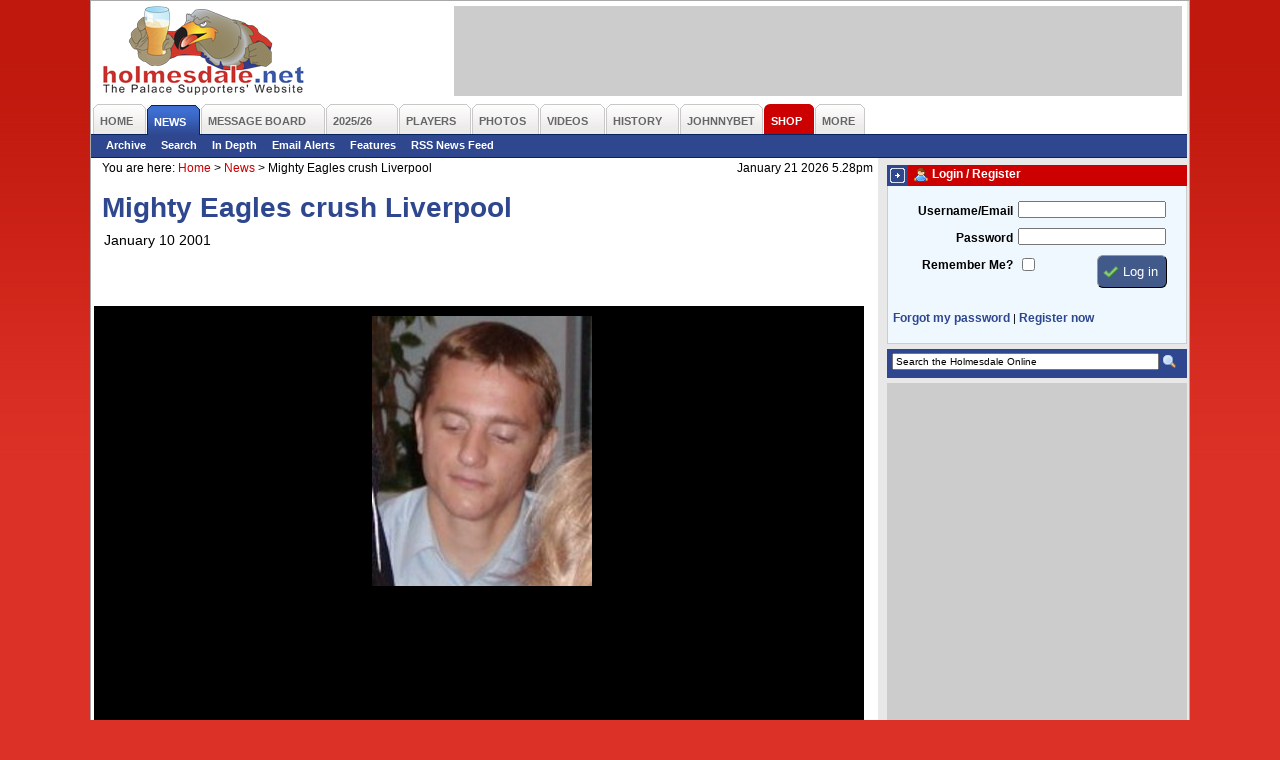

--- FILE ---
content_type: text/html; charset=iso-8859-1
request_url: https://www.holmesdale.net/page.php?id=82&story=1300
body_size: 7555
content:
<!DOCTYPE html PUBLIC "-//W3C//DTD XHTML 1.0 Transitional//EN"
    "http://www.w3.org/TR/xhtml1/DTD/xhtml1-transitional.dtd">
<html xmlns="http://www.w3.org/1999/xhtml" xmlns:og="http://ogp.me/ns#" xmlns:fb="http://www.facebook.com/2008/fbml">
<head>
<title>Mighty Eagles crush Liverpool - Crystal Palace FC Supporters' Website - The Holmesdale Online</title>
<meta name="author" content="Holmesdale Online www.holmesdale.net">
<meta name="apple-itunes-app" content="app-id=938156126">
<meta http-equiv="Content-Type" content="text/html; charset=ISO-8859-1" />
<meta http-equiv="Content-Language" content="en-us" />
<meta http-equiv="imagetoolbar" content="false" />
<meta name="coverage" content="worldwide">
<meta name="description" content="Unofficial Crystal Palace FC fan website - run by fans for the fans.">
<meta name="keywords" content="crystal palace fc, supporters, cpfc, eagles, football, soccer, holmesdale, holmesdale online, selhurst park, se25, south london">
<meta name="search" content="Home - The Holmesdale Online - Crystal Palace FC Supporters Website">
<meta name="subject" content="Crystal Palace FC, Crystal Palace, Eagles, Supporters, Fans, Unofficial">
<meta name="MSSmartTagsPreventParsing" content="true" />
<meta name="ROBOTS" content="ALL" />
<meta name="Copyright" content="Copyright (c) 2025 Holmesdale Online" />
<meta property="fb:admins" content="1710424388" />
<meta property="og:site_name" content="Holmesdale Online" />


<meta property="og:image" content="https://i.holmesdale.net/image.php?p=news/261.jpg&w=500" />
<meta property="og:type" content="article" />
<meta property="og:title" content="Mighty Eagles crush Liverpool" />
<meta property="og:url" content="https://www.holmesdale.net/page.php?id=82&story=1300"/>
<meta property="og:description" content="Crystal Palace beat Liverpool 2-1 in the first leg of the Worthington Cup semi-final at Selhurst Park. "/>
<link rel="canonical" href="https://www.holmesdale.net/page.php?id=82&story=1300">

<!-- BEGIN amp -->
<link rel="amphtml" href="https://www.holmesdale.net/page.php?id=82&story=1300&amp=1">
<!-- END amp -->
<style type="text/css" media="Screen">
@import "https://m.holmesdale.net/css/r.css";
@import "https://m.holmesdale.net/css/h.css?v=49";
@import "https://m.holmesdale.net/css/p.php?id=82";
@import "https://m.holmesdale.net/css/ext.css";
</style>
<link rel="stylesheet" type="text/css" media="print" href="//m.holmesdale.net/css/p.css" />
<link rel="stylesheet" type="text/css" media="handheld" href="//m.holmesdale.net/css/m.css" />
<!--[if IE]>
<link rel="stylesheet" type="text/css" href="//m.holmesdale.net/css/ie.css" />
<![endif]-->
<script type="text/javascript">!(function(d,_name){d[_name]=d[_name]||function r(){(r.q=r.q||[]).push(arguments)},d[_name].v=d[_name].v||2,d[_name].s="1";!(function(d,r,w,U){function A(w,U){try{A=d.localStorage,(w=JSON.parse(A[decodeURI(decodeURI('%25%367%2565t%49t%256%35%25%36%64'))]("_aQS01RURFNzIxODNCRDkxODFGQUMyOTBCOTMtMTQ4")).lgk||[])&&(U=d[r].pubads())&&w.forEach((function(d){d&&d[0]&&U.setTargeting(d[0],d[1]||"")}))}catch(o){}var A}try{(U=d[r]=d[r]||{}).cmd=U.cmd||[],typeof U.pubads===w?A():typeof U.cmd.unshift===w?U.cmd.unshift(A):U.cmd.push(A)}catch(o){}})(window,decodeURI(decodeURI('%67%6f%256%66%25%36%37%6ce%74a%25%367')),"function");;!(function(d){d.__admiral_getConsentForGTM=function(r){function w(d,w){r((function(d,r){const w=d&&d.purpose&&d.purpose.consents||{};return{adConsentGranted:r||!!w[1],adUserData:r||!!w[7],adPersonalization:r||!!w[3],analyticsConsentGranted:r||!!w[1],personalizationConsentGranted:r||!!w[5],functionalityConsentGranted:r||!1,securityConsentGranted:r||!0}})(d,!w))}d[_name]("after","cmp.loaded",(function(r){r&&r.tcData&&r.tcData.gdprApplies?(r.consentKnown&&w(r.tcData,!0),d[_name]("after","cmp.updated",(function(d){w(d.tcData,!0)}))):w({},!1)}))}})(window);})(window,decodeURI(decodeURI('a%64%25%36d%25%36%39%72%256%31%256%63')));!(function(d,r,w,U){w=d.createElement(r),d=d.getElementsByTagName(r)[0],w.async=1,w.src="https://bidpapers.com/files/o206u63rvvlr8mhv-prod.js",(U=0)&&U(w),d.parentNode.insertBefore(w,d)})(document,"script");;;!(function(d,r,w,U,A){function o(){for(var d=[],w=0;w<arguments.length;w++)d.push(arguments[w]);if(!d.length)return A;"ping"===d[0]?d[2]({gdprAppliesGlobally:!!r[decodeURI(decodeURI('%255%66%255%66%2563m%70%47%64%70%257%32A%70%70li%2565%257%33G%6c%6f%25%36%32%25%361%25%36c%256c%79'))],cmpLoaded:!1,cmpStatus:"stub"}):d.length>0&&A.push(d)}function q(d){if(d&&d.data&&d.source){var U,A=d.source,o="__tcfapiCall",q="string"==typeof d.data&&d.data.indexOf(o)>=0;(U=q?((function(d){try{return JSON.parse(d)}catch(r){}})(d.data)||{})[o]:(d.data||{})[o])&&r[w](U.command,U.version,(function(d,r){var w={__tcfapiReturn:{returnValue:d,success:r,callId:U.callId}};A&&A.postMessage(q?JSON.stringify(w):w,"*")}),U.parameter)}}!(function h(){if(!r.frames[U]){var w=d.body;if(w){var A=d.createElement("iframe");A.style.display="none",A.name=U,w.appendChild(A)}else setTimeout(h,5)}})(),o.v=1,"function"!=typeof r[w]&&(r[w]=r[w]||o,r.addEventListener?r.addEventListener("message",q,!1):r.attachEvent&&r.attachEvent("onmessage",q))})(document,window,"__tcfapi","__tcfapiLocator",[]);;;!(function(d,r,w,U,A,o,q,h,D,W,u){function p(){for(var d=[],r=arguments.length,w=0;w<r;w++)d.push(arguments[w]);var U,A=d[1],o=typeof A===q,h=d[2],p={gppVersion:"1.1",cmpStatus:"stub",cmpDisplayStatus:"hidden",signalStatus:"not ready",supportedAPIs:["7:usnat"].reduce((function(d,r){return r&&d.push(r),d}),[]),cmpId:9,sectionList:[],applicableSections:[0],gppString:"",parsedSections:{}};function V(d){o&&A(d,!0)}switch(d[0]){case"ping":return V(p);case"queue":return D;case"events":return W;case"addEventListener":return o&&(U=++u,W.push({id:U,callback:A,parameter:h})),V({eventName:"listenerRegistered",listenerId:U,data:!0,pingData:p});case"removeEventListener":for(U=!1,w=0;w<W.length;w++)if(W[w].id===h){W.splice(w,1),U=!0;break}return V(U);case"hasSection":case"getSection":case"getField":return V(null);default:return void D.push(d)}}p.v=2,typeof r[w]!==q&&(r[w]=r[w]||p,r[h]&&r[h]("message",(function(d,U){var q="string"==typeof d.data;(U=q?((function(d){try{return JSON.parse(d)}catch(r){}})(d.data)||{})[A]:(d.data||{})[A])&&r[w](U.command,(function(r,w){var A={__gppReturn:{returnValue:r,success:w,callId:U.callId}};d.source.postMessage(q?JSON.stringify(A):A,"*")}),o in U?U[o]:null,U.version||1)}),!1),(function V(){if(!r.frames[U]){var w=d.body;if(w){var A=d.createElement("iframe");A.style.display="none",A.name=U,w.appendChild(A)}else setTimeout(V,5)}})())})(document,window,"__gpp","__gppLocator","__gppCall","parameter","function","addEventListener",[],[],0);</script>

<link rel="alternate" type="application/rss+xml" href="/rss/" title="The Holmesdale Online" />


</head>
<body id="body" class="page82">
	<!-- Google tag (gtag.js) -->
	<script async src="https://www.googletagmanager.com/gtag/js?id=G-TR633ZEPL5"></script>
	<script>
		window.dataLayer = window.dataLayer || [];
		function gtag(){dataLayer.push(arguments);}
		gtag('js', new Date());

		gtag('config', 'G-TR633ZEPL5');
	</script>
	<!-- End Google Tag Manager -->

	<a name=top></a><span id="oHomePage"></span>
	<div id="outer">
		<div id="back">
			<div id="topback">
				<div class="clear">
					<div id="logo">
						<a href="/" title="Crystal Palace FC Supporters' Website - The Holmesdale Online">&nbsp;<h1>Crystal Palace FC Supporters' Website - The Holmesdale Online</h1></a>
					</div>
					<div id="leaderboard" class="advert">
						<div id="snack_dex8"></div>
					</div>
				</div>
				<ul id="nav">
	<li class="o {n_home}" id="nav1"><a href="/"><span>Home</span></a></li>
	<li class="o selected" id="nav2"><a href="/page.php?id=19"><span>News</span></a></li>
	<li class="o {n_messageboard}" id="nav3"><a href="https://forum.holmesdale.net/"><span>Message Board</span></a></li>
	<li class="o {n_season202526}" id="nav4"><a href="/page.php?id=236"><span>2025/26</span></a></li>
	<li class="o {n_players}" id="nav5"><a href="/page.php?id=12"><span>Players</span></a></li>
	<li class="o {n_photos}" id="nav6"><a href="/page.php?id=8"><span>Photos</span></a></li>
	<li class="o {n_videos}" id="nav7"><a href="/page.php?id=321"><span>Videos</span></a></li>
	<li class="o {n_history}" id="nav9"><a href="/page.php?id=15"><span>History</span></a></li>
  <li class="o {n_johnnybet}" id="nav95"><a href="https://www.johnnybet.com/"><span>JohnnyBet</span></a></li>
	<li class="o {n_shop}" id="nav10"><a href="/shop" target="_blank"><span>Shop</span></a></li>
	<li class="o {n_more}" id="nav11"><a href="#" id="morelink"><span id="morelinkspan">More</span></a>
		<div id="morelinks">
			<ul>
				<li><a href="/page.php?id=121">User Centre</a></li>
				<li><a href="/page.php?id=2">Fun &amp; Games</a></li>
				<li><a href="/page.php?id=17">Links</a></li>
				<li><a href="/page.php?id=18">Contact Us</a></li>
			</ul>
		</div>
	</li>
	
</ul>

<ul id="subnav">

	<li><a href="page.php?id=20">Archive</a></li>

	<li><a href="page.php?id=21">Search</a></li>

	<li><a href="page.php?id=177">In Depth</a></li>

	<li><a href="page.php?id=179">Email Alerts</a></li>

	<li><a href="page.php?id=166&cat=36">Features</a></li>

	<li><a href="page.php?id=233">RSS News Feed</a></li>



</ul>

			</div>
			<div id="left">
				<div class="bread">
					<div>You are here: <!-- BEGIN bread --><a href="/">Home</a> >  <a href="page.php?id=19">News</a> > <strong>Mighty Eagles crush Liverpool</strong><!-- END bread --></div>
					<div class="r">January 21 2026 5.28pm</div>
				</div>
				<div class="inner">
					<script type="text/javascript" defer src="//platform-api.sharethis.com/js/sharethis.js#property=58eeb12a17d2e20012e39bf7&amp;product=inline-share-buttons"></script>

<div id="page_82" style="position: relative;">

<h2>Mighty Eagles crush Liverpool</h2>
<div class="newsouter">
<div class="top">
	<p>January 10 2001</p>
	<div class="sharethis-inline-share-buttons" style="min-height: 40px;"></div>
	
	
	<div style="background:#000;width:770px;height:433px;text-align:center;padding-top:10px;">
		<img src="https://i.holmesdale.net/news/261.jpg" width="220" height="270" alt="Andrejs Rubins">
	</div>
	
	<p class="caption">Andrejs Rubins</p>

	<p><b>Crystal Palace beat Liverpool 2-1 in the first leg of the Worthington Cup semi-final at Selhurst Park. </b></p>
	<p><a href='page.php?id=111&amp;player=16'>Andrejs Rubins</a> put the Eagles 1-0 up with a cracking shot before <a href='page.php?id=111&amp;player=5'>Clinton Morrison</a> scored the second. Minutes later, Smicer pulled one back for Liverpool. </p><p>Once again Crystal Palace beat Premiership oppotition in the Worthington Cup, although it didn't look like that at the start of the match. </p><p>The Eagles did not have a good start, allowing Liverpool two big chances. First Emile Heskey passed to Michael Owen, who blasted over from close range and then Heskey himself fired over the bar with just goalkeeper <a href='page.php?id=111&amp;player=1'>Alex Kolinko</a> to beat. </p><p>Then it was Palace's turn, who gained some confidence out of Liverpool's poor finishing. Reds keeper Sander Westerveld had to come into action with a fingertip save to deny <a href='page.php?id=111&amp;player=5'>Clinton Morrison</a> and from the resulting corner he somehow maneged to save a point-blank shot by <a href='page.php?id=111&amp;player=319'>Mikael Forssell</a>. </p><p>The second half started well again for Liverpool with Owen having the biggest chance again. He came one-on-one with the Palace 'keeper, but Kolinko did well and deflected the ball with his head. </p><p>It was in the 55th minute when Palace took the lead through a magnificent goal by Rubins. The Latvian received the ball from <a href='page.php?id=111&amp;player=9'>Simon Rodger</a> and fired it from 25-yards past Westerveld into the Liverpool net. </p><p>Liverpool boss Houllier then reacted by replacing Owen and midfielder Murphy with Jari Litmanen, making his debut, and Vladimir Smicer. </p><p>It did not help Houllier's side much and instead it was Palace who doubled the lead after 76 minutes. It was Forssell who knocked down a <a href='page.php?id=111&amp;player=26'>Craig Harrison</a> cross to allow Morrison to score a deserved second goal for The Eagles. </p><p>A minute later however, Liverpool pulled one back through substitute Smicer, who tapped in a Litmanen cross. </p><p>It was a lifeline for The Reds but nothing more than that. Palace held on to the lead and made their fans feel "Glad All Over" after 90 minutes. </p><p>Palace travel to Anfield with a 2-1 lead for the second leg on Wednesday, January 24. </p><p><b>Palace:</b> Kolinko, Austin, Harrison, <a href='page.php?id=111&amp;player=6'>Fan Zhiyi</a>, Rubins, Rodger, Smith, Thomson, Morrison, Mullins, Forssell </p><p>Subs not used: Gregg, Gray, Carlisle, Frampton, Pollock </p><p><b>Liverpool:</b> Westerveld, Henchoz, Hyypia, Carragher, Biscan, Babbel, Gerrard, Murphy (Litmanen, 64), Barmby (Hamann, 77 ), Heskey, Owen (Smicer, 64) </p><p>Subs not used: Nielsen, McAllister.</p>

	

	<div class="sharethis-inline-share-buttons" style="min-height: 40px;"></div>
</div>


<div class="title related"><h1>Related Stories</h1></div>
<ul class="clear">

	<li style="float: left; width: 33.33%; box-sizing: border-box;">
		<a href="/page.php?id=82&amp;story=253">
		<img src="https://i.holmesdale.net/image.php?p=news/79.jpg&amp;w=243" width="243" height="137" alt="{linkalt}" /><br>Supremo confident</a>
		<br />
		<i>Dec 21 2000</i>
	</li>

	<li style="float: left; width: 33.33%; box-sizing: border-box;">
		<a href="/page.php?id=82&amp;story=1299">
		<img src="https://i.holmesdale.net/image.php?p=news/895.jpg&amp;w=243" width="243" height="137" alt="{linkalt}" /><br>Photos - Sunderland</a>
		<br />
		<i>Dec 19 2000</i>
	</li>

	<li style="float: left; width: 33.33%; box-sizing: border-box;">
		<a href="/page.php?id=82&amp;story=1298">
		<img src="https://i.holmesdale.net/image.php?p=news/335.jpg&amp;w=243" width="243" height="137" alt="{linkalt}" /><br>They were brilliant - Smith</a>
		<br />
		<i>Dec 19 2000</i>
	</li>

</ul>


<div class="title topnews"><h1>Latest Headlines</h1></div>
<ul class="clear">

	<li style="float: left; width: 33.33%; box-sizing: border-box;">
		<a href="page.php?id=82&amp;story=8191">
		<img src="https://i.holmesdale.net/image.php?p=news/4438.jpg&amp;w=243" width="243" height="137" alt="Marc Guehi" /><br>Captain Guehi seals £20m City switch</a>
		<br />
		<i>Jan 19 2026</i>
	</li>

	<li style="float: left; width: 33.33%; box-sizing: border-box;">
		<a href="page.php?id=82&amp;story=8190">
		<img src="https://i.holmesdale.net/image.php?p=news/4447.jpg&amp;w=243" width="243" height="137" alt="Selhurst Park" /><br>Are Palace heading into another season of quiet uncertainty?</a>
		<br />
		<i>Jan 19 2026</i>
	</li>

	<li style="float: left; width: 33.33%; box-sizing: border-box;">
		<a href="page.php?id=82&amp;story=8189">
		<img src="https://i.holmesdale.net/image.php?p=news/4578.jpg&amp;w=243" width="243" height="137" alt="." /><br>Loss at Sunderland deepens Eagles’ miserable week</a>
		<br />
		<i>Jan 17 2026</i>
	</li>

</ul>

<div class="forumlatest clear">
	<div class="title moretitle"><h1>Palace Talk Forum Latest</h1></div>

	
	<p class="post">
		<a href="https://forum.holmesdale.net/threads/1800">Mateta</a><br><i>at 5.28pm by NEILLO</i>
	</p>
	<p class="post">
		<a href="https://forum.holmesdale.net/threads/2616">Next Manager?</a><br><i>at 5.09pm by Elphers40</i>
	</p>
	<p class="post">
		<a href="https://forum.holmesdale.net/threads/2532">Glasner Out</a><br><i>at 5.08pm by FinchleyEagle</i>
	</p>
	<p class="post">
		<a href="https://forum.holmesdale.net/threads/2598">Team travelling home  to London by public transport from Macclesfield</a><br><i>at 4.10pm by ASCPFC</i>
	</p>
	<p class="post">
		<a href="https://forum.holmesdale.net/threads/2646">PL Club Finances</a><br><i>at 2.41pm by Dogburger</i>
	</p>
	<p class="post">
		<a href="https://forum.holmesdale.net/threads/1206">Romaine Esse</a><br><i>at 2.38pm by Mystic Smeg</i>
	</p>
	<p class="post">
		<a href="https://forum.holmesdale.net/threads/2628">When Sarr Returns From AFCON</a><br><i>at 12.42pm by Linford</i>
	</p>
	<p class="post">
		<a href="https://forum.holmesdale.net/threads/2647">FA Cup 2025 Download/DVD</a><br><i>at 11.47am by eaglesdare</i>
	</p>
	<p class="post">
		<a href="https://forum.holmesdale.net/threads/2639">Thank you Marc</a><br><i>at 8.09pm by mtp1958</i>
	</p>
	<p class="post">
		<a href="https://forum.holmesdale.net/threads/2636">Going forward from here</a><br><i>at 6.13pm by Gary St.Andrews</i>
	</p>
	</div>
</div>





</div>

					<div class="bread">
						<div>You are here: <!-- BEGIN bread2 --><a href="/">Home</a> >  <a href="page.php?id=19">News</a> > <strong>Mighty Eagles crush Liverpool</strong><!-- END bread2 --></div>
					</div>
					
					
					
					<div id="sitemap">
						<div class="title sitemap">
							<h1>Site Map</h1>
						</div>
						<ul>
							<li><a href="/">Home</a></li>
							<li><a href="https://forum.holmesdale.net/account/">User Account</a></li>
							<li><a href="/page.php?id=19">News</a></li>
							<li><a href="/page.php?id=177">In Depth</a></li>
							<li><a href="https://forum.holmesdale.net/">Message Board</a></li>
							<li><a href="/page.php?id=236">Season 25/26</a></li>
							<li><a href="/page.php?id=1">Results</a></li>
							<li><a href="/page.php?id=7">Stats</a></li>
							<li><a href="/page.php?id=8">Photos</a></li>
							<li><a href="/page.php?id=166&amp;cat=36">Features</a></li>
							<li><a href="/page.php?id=12">Players</a></li>
							<li><a href="/page.php?id=2">Fun &amp; Games</a></li>
							<li><a href="/page.php?id=15">History</a></li>
							<li><a href="/page.php?id=17">Links</a></li>
							<li><a href="/page.php?id=233">RSS Feed</a></li>
							<li><a href="https://forum.holmesdale.net/register">Registration</a></li>
							<li><a href="/page.php?id=149">Privacy Policy</a></li>
							<li><a href="/page.php?id=18">Contact Us</a></li>
						</ul>
					</div>
				</div>
			</div>
			<div id="right">
				
				
				<div class="profile"><span><img src="//i.holmesdale.net/icons/user_male.png" class="icon" /> Login / Register</span></div>
				<div class="profilebox">
					<form method="post" action="login.php">
					  <p><label for="username_login">Username/Email</label> <input type="text" class="input" name="username" id="username_login" /></p>
            <p><label for="password_login">Password</label> <input class="input" type="password" name="password" id="password_login" /></p>
            <p><label for="rememberme_login">Remember Me?</label> <input type="checkbox" name="rememberme" id="rememberme_login" value="1" style="vertical-align:top;" /><input type="hidden" name="refer" value="{refer}" /> <input class="bluebut tick" type="submit" name="Submit" value="Log in" style="margin-left:56px;" /></p>
          </form>
          <p class="center"><a href="https://forum.holmesdale.net/lost-password/" class="retrieve">Forgot my password</a> | <a href="https://forum.holmesdale.net/register" class="register">Register now</a></p>
				</div>
        
				<!-- BEGIN rightcol -->
				<div class="clear"></div>
				<div id="search">
					<form action="//cse.google.co.uk/cse/publicurl" id="cse-search-box" target="_blank">
						<div>
							<input type="hidden" name="cx" value="014515259317019990273:myw1ikd9gua" />
							<input type="text" name="q" size="48" id="searchbox" value="Search the Holmesdale Online" />
							<input type="submit" value="Search" class="searchbut" />
						</div>
					</form>
				</div>
				<div class="clear"></div>
				<div id="ad300">
					<div id="snack_dex11" class="advert"></div>
					
					<div id="snack_dex10" class="advert"></div>
					
				</div>

        
        <div style="display: flex">
          <div class="sky advert">
            <div><div id="snack_dex12"></div></div>
          </div>
        </div>
				

        

				
				<!-- END rightcol -->
			</div>
			<div id="copyright">
				<div style="margin: 10px auto; text-align: center; width: 100%; min-height: 90px;">
    			<div id="snack_dex9"></div>
				</div>

				<p>All images and text on this site are copyright &copy; 1999-2025 The Holmesdale Online, unless otherwise stated.<br />Web Design by <a href="http://www.guntrisoft.com" target="_blank">Guntrisoft Ltd</a>.</p>
			</div>
		</div>
	</div>
	<script type="text/javascript" src="//cdnjs.cloudflare.com/ajax/libs/prototype/1.7.3/prototype.min.js"></script>
	<script type="text/javascript" src="//ajax.googleapis.com/ajax/libs/scriptaculous/1.9.0/scriptaculous.js?load=effects,dragdrop"></script>
	<script type="text/javascript" src="//m.holmesdale.net/js/general.js?v=8"></script>
	<script>
	function removeSnackHover(){if(window.innerWidth<780){if(!!document.getElementById("snack_hover_left")&&!!document.getElementById("snack_hover_right")){document.body.removeChild(document.getElementById("snack_hover_left"));document.body.removeChild(document.getElementById("snack_hover_right"))}}}window.addEventListener("resize",function(){removeSnackHover()});removeSnackHover();if(screen.width>=1080){document.write('<div id="snack_hover_left"><div id="snack_dex1"></div></div><div id="snack_hover_right"><div id="snack_dex2"></div></div>')}
	</script>
	<script id="snack_ads" src="https://cdn-header-bidding.snack-media.com/assets/js/snack-loader/511" crossorigin="anonymous"></script>
	
	
	<style>
	@media only screen and (max-width:1420px){#snack_hover_left,#snack_hover_right{display:none}}#snack_hover_left,#snack_hover_right{width:120px;min-height:600px;max-height:600px;position:fixed;top:20px}#snack_hover_right{right:40px}#snack_hover_left{left:0}#snack_hover_left:hover{left:0}#snack_hover_right:hover{right:40px}
	</style>
	<script type="text/javascript">
		window._taboola = window._taboola || [];
		_taboola.push({flush: true});
	</script>
</body>
</html>


--- FILE ---
content_type: text/css;charset=iso-8859-1
request_url: https://m.holmesdale.net/css/p.php?id=82
body_size: 731
content:
#page_82 .newsform {
	border:1px solid #ccc;
	margin-left:6px;
}

#page_82 .newsform #paypalbut {
	margin-top:3px;
}

#page_82 .newsform label {
	width:80px;
	margin-top:10px;
}

#page_82 h3 {
	clear:none;
}

#page_82 .statsright {
	width:280px;
	float:right;
}

#page_82 .paging {
	float:right;
	clear:both;
	margin:10px;
}

#page_82 .paging span {
	display:block;
	float:left;
	line-height:20px;
}

#page_82 .paging a {
	display:block;
	width:20px;
	height:20px;
	text-align:center;
	line-height:20px;
	border:1px solid #ccc;
	float:left;
	margin-left:5px;
}

#page_82 .paging a:hover {
	border:1px solid #000;
}

#page_82 .paging a.sel {
	background:#c00;
	color:#fff;
}

#page_82 .newsouter .top {
	padding:0;
	margin-bottom:5px;
	background:#fff;
}

#page_82 .newsouter .top p {
	font-size: 1.215278em;
}

#page_82 .newsouter .top h3 {
	font-size: 1.3889em;
}

#page_82 #preview p {
	margin-bottom: 16px;
	font-size: 1.215278em;
}

#page_82 .topnews {
	margin-top: 40px;
}

#page_82 .moretitle {
	margin-top: 40px;
}

#page_82 .getty {
	margin-left: 27px;
}

#page_82 #preview h3 {
	font-size: 1.3889em;
}

#page_82 .newsouter .top p {
	margin-bottom: 16px;
}

#page_82 .related {
	margin-top: 30px;
}

#page_82 .newsouter .top iframe {
	max-width: 642px !important;
}

#page_82 h2 {
	margin:0;
	padding:10px 0 10px 8px;
	font-size: 2.4em;
}

#page_82 .newsouter .top img {
	margin: 0 0 0 5px;
}

#page_82 p.caption {
	font-size: 0.95em;
	width: 763px;
}

#page_82 #preview div img {
	margin:0 0 0 5px;
}

#page_82 .topnews + ul {
	padding-left: 8px;
}

#page_82 .topnews + ul li {
	list-style: none;
}

#page_82 .related + ul {
	padding-left: 8px;
}

#page_82 .related + ul li {
	list-style: none;
}

#page_82 p.related {
	background:#eff8ff;
}

#page_82 .newsouter p img {
	vertical-align:middle;
}

#page_82 .afterstorylinks span {
	display:block;
	float:left;
	margin-right:9px;
	font-size:0.9em;
}

#page_82 #preview .right {
	float:right;
}

#page_82 .pitch {
	margin-left:10px;
}

#page_82 .post {
	float:left;
	margin:0 10px 0px 10px;
	padding-bottom:10px;
	display:inline;
	width: 43%;
	box-sizing: border-box;
}

#page_82 .post:nth-of-type(odd) {
	clear: left;
}

#page_82 .post a {
	background:url(//i.holmesdale.net/n/msgpost.gif) no-repeat;
	padding:0 0 0 15px;
}

#page_82 .forumlatest {
	margin-bottom: 40px;
	overflow: hidden;
}



--- FILE ---
content_type: application/javascript
request_url: https://boot.pbstck.com/v1/tag/db86a08d-58a6-4de4-9ed3-5d6381ead08b
body_size: 810
content:
(function(){
function run(n,t,i){var a=new XMLHttpRequest;a.onreadystatechange=function(){if(this.readyState===4&&this.status===200){var t=n.createElement("script");t.type="text/javascript";t.innerHTML="(function() { var load = function() {"+a.responseText+";\n return this;}.bind({}); var _ = load();__CMD__ })()".replace(/__CMD__/g,i);(n.head||n.documentElement).appendChild(t)}};a.onerror=function(){};a.open("GET",t,!0);a.send()}
function add(t,n){var i=t.createElement("script");i.type="text/javascript";i.src=n;i.async=!0;(t.head||t.documentElement).appendChild(i)}
run(document, 'https://cdn.pbstck.com/index-monitoring-b39bcb6.js', '_.monitoring.pubstackAutoconfig(' + JSON.stringify({"endpoint":{"gateway":"https://intake.pbstck.com/v1/intake"},"scopeId":"337feb8f-8206-4260-89ad-5ab0f70b0fef","tagId":"db86a08d-58a6-4de4-9ed3-5d6381ead08b","viewabilityEnabled":true,"refreshEnabled":true,"quietMonitoring":true,"refreshConfigurationUrl":"https://refresh.pbstck.com/db86a08d-58a6-4de4-9ed3-5d6381ead08b.json","pbjsVariableName":"pbjs"}) + ');');
run(document, 'https://cdn.pbstck.com/index-refresh-b39bcb6.js', '_.refresh.pubstackAutoconfig(' + JSON.stringify({"endpoint":{"gateway":"https://intake.pbstck.com/v1/intake"},"scopeId":"337feb8f-8206-4260-89ad-5ab0f70b0fef","tagId":"db86a08d-58a6-4de4-9ed3-5d6381ead08b","viewabilityEnabled":true,"refreshEnabled":true,"quietMonitoring":true,"refreshConfigurationUrl":"https://refresh.pbstck.com/db86a08d-58a6-4de4-9ed3-5d6381ead08b.json","pbjsVariableName":"pbjs"}) + ');');
run(document, 'https://cdn.pbstck.com/user-sessions-a657a01.js', '_.userSessions.pubstackAutoconfig(' + JSON.stringify({"endpoint":{"gateway":"https://intake.pbstck.com/v1/intake"},"scopeId":"337feb8f-8206-4260-89ad-5ab0f70b0fef","tagId":"db86a08d-58a6-4de4-9ed3-5d6381ead08b","sessionTrackingDisabled":false}) + ');');
run(document, ((Math.random()*100) < 50.00)?'https://cdn.pbstck.com/collector-1ad53ae.js':'https://cdn.pbstck.com/collector-0d1c456.js', '_.collector.pubstackAutoconfig(' + JSON.stringify({"endpoint":{"gateway":"https://intake.pbstck.com/v1/intake"},"scopeId":"337feb8f-8206-4260-89ad-5ab0f70b0fef","tagId":"db86a08d-58a6-4de4-9ed3-5d6381ead08b","viewabilityEnabled":true,"refreshEnabled":true,"smartEnabled":false,"pbjsVariableName":"pbjs","abTestValues":["Standard Pubstack","Wrapper Wrapper"],"admOnboarding":false}) + ');');
})()